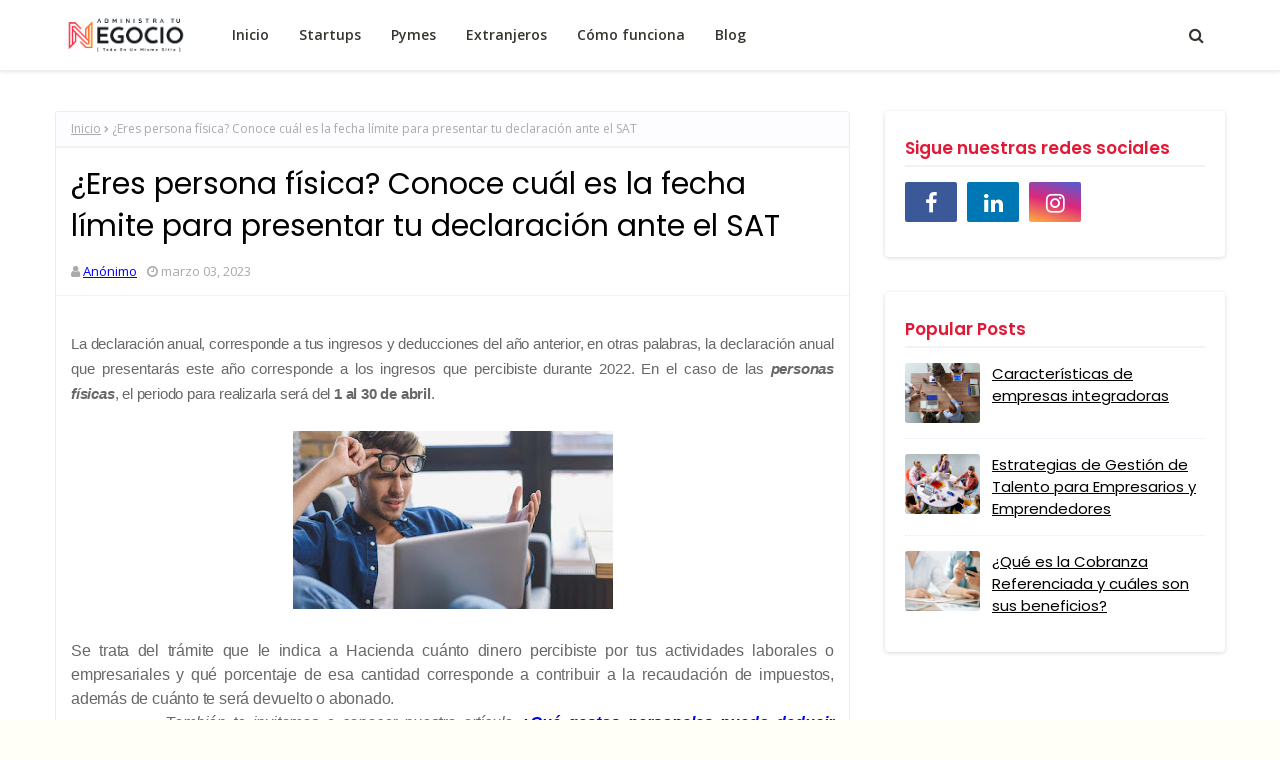

--- FILE ---
content_type: text/javascript; charset=UTF-8
request_url: https://blog.administratunegocio.com/feeds/posts/default?max-results=3&start-index=1&alt=json-in-script&callback=jQuery1124043006673586685107_1770105070920&_=1770105070921
body_size: 9051
content:
// API callback
jQuery1124043006673586685107_1770105070920({"version":"1.0","encoding":"UTF-8","feed":{"xmlns":"http://www.w3.org/2005/Atom","xmlns$openSearch":"http://a9.com/-/spec/opensearchrss/1.0/","xmlns$blogger":"http://schemas.google.com/blogger/2008","xmlns$georss":"http://www.georss.org/georss","xmlns$gd":"http://schemas.google.com/g/2005","xmlns$thr":"http://purl.org/syndication/thread/1.0","id":{"$t":"tag:blogger.com,1999:blog-968361642283112853"},"updated":{"$t":"2025-04-06T19:15:27.255-07:00"},"title":{"type":"text","$t":"Administra tu Negocio"},"subtitle":{"type":"html","$t":"Recomendaciones para empresarios y emprendedores sobre administración y negocios"},"link":[{"rel":"http://schemas.google.com/g/2005#feed","type":"application/atom+xml","href":"https:\/\/blog.administratunegocio.com\/feeds\/posts\/default"},{"rel":"self","type":"application/atom+xml","href":"https:\/\/www.blogger.com\/feeds\/968361642283112853\/posts\/default?alt=json-in-script\u0026max-results=3"},{"rel":"alternate","type":"text/html","href":"https:\/\/blog.administratunegocio.com\/"},{"rel":"hub","href":"http://pubsubhubbub.appspot.com/"},{"rel":"next","type":"application/atom+xml","href":"https:\/\/www.blogger.com\/feeds\/968361642283112853\/posts\/default?alt=json-in-script\u0026start-index=4\u0026max-results=3"}],"author":[{"name":{"$t":"Administra tu Negocio"},"uri":{"$t":"http:\/\/www.blogger.com\/profile\/03126572102079631019"},"email":{"$t":"noreply@blogger.com"},"gd$image":{"rel":"http://schemas.google.com/g/2005#thumbnail","width":"16","height":"16","src":"https:\/\/img1.blogblog.com\/img\/b16-rounded.gif"}}],"generator":{"version":"7.00","uri":"http://www.blogger.com","$t":"Blogger"},"openSearch$totalResults":{"$t":"81"},"openSearch$startIndex":{"$t":"1"},"openSearch$itemsPerPage":{"$t":"3"},"entry":[{"id":{"$t":"tag:blogger.com,1999:blog-968361642283112853.post-3919927922041766870"},"published":{"$t":"2024-06-05T21:26:00.000-07:00"},"updated":{"$t":"2024-06-05T21:26:35.260-07:00"},"title":{"type":"text","$t":" Las empresas familiares y sus nuevos retos"},"content":{"type":"html","$t":"\u003Cp\u003E\u003Cbr \/\u003E\u003C\/p\u003E\u003Cp class=\"MsoNormal\" style=\"font-family: Calibri, sans-serif; margin: 0cm; text-align: justify;\"\u003E\u003Cspan style=\"font-family: Arial, sans-serif; font-size: 11pt;\"\u003ELa manera de generar confianza en el mundo de los negocios está cambiando a pasos agigantados.\u0026nbsp;\u003Cspan style=\"color: #2b2b2b;\"\u003EEn general todas, incluyendo las empresas familiares deberán fijar nuevas prioridades para garantizar su permanencia o su legado, según sea el caso.\u0026nbsp;\u003C\/span\u003EActualmente, para clientes y empleados, criterios medioambientales, sociales y de gobierno; así como la diversidad, equidad e inclusión se han convertido en pruebas de fuego para medir la credibilidad de las compañías.\u0026nbsp;\u003Co:p\u003E\u003C\/o:p\u003E\u003C\/span\u003E\u003C\/p\u003E\u003Cp class=\"MsoNormal\" style=\"font-family: Calibri, sans-serif; margin: 0cm; text-align: justify;\"\u003E\u003Cspan style=\"font-family: Arial, sans-serif; font-size: 11pt;\"\u003E\u003Cbr \/\u003E\u003C\/span\u003E\u003C\/p\u003E\u003Cp style=\"font-family: \u0026quot;Times New Roman\u0026quot;, serif; margin-left: 0cm; margin-right: 2.45pt; text-align: justify;\"\u003E\u003Cspan style=\"color: #484848; font-family: Arial, sans-serif; font-size: 11pt;\"\u003E\u003C\/span\u003E\u003C\/p\u003E\u003Cdiv class=\"separator\" style=\"clear: both; text-align: center;\"\u003E\u003Ca href=\"https:\/\/blogger.googleusercontent.com\/img\/b\/R29vZ2xl\/AVvXsEjmg_-aQFD7MBG7snRSJLfAObIywxCfKXFx0JRhjLYV2kOKnoPrWXIPWwB2mPLBTsKZnXyv2ei46QvyipaCV5kDAjA76xdxWh9_ny4nxr6M3QHWRREzO-n3gajnsXIGdLjdRSOx_GriAwJM3atTjXkQIOAIRrLeK_XKN57wUQqUn5Qo_T2sWTKkamNJpLL7\/s910\/ADEN-Magazine_empresas_familiares_portada.webp\" imageanchor=\"1\" style=\"margin-left: 1em; margin-right: 1em;\"\u003E\u003Cimg border=\"0\" data-original-height=\"445\" data-original-width=\"910\" height=\"195\" src=\"https:\/\/blogger.googleusercontent.com\/img\/b\/R29vZ2xl\/AVvXsEjmg_-aQFD7MBG7snRSJLfAObIywxCfKXFx0JRhjLYV2kOKnoPrWXIPWwB2mPLBTsKZnXyv2ei46QvyipaCV5kDAjA76xdxWh9_ny4nxr6M3QHWRREzO-n3gajnsXIGdLjdRSOx_GriAwJM3atTjXkQIOAIRrLeK_XKN57wUQqUn5Qo_T2sWTKkamNJpLL7\/w400-h195\/ADEN-Magazine_empresas_familiares_portada.webp\" width=\"400\" \/\u003E\u003C\/a\u003E\u003C\/div\u003E\u003Cbr \/\u003E\u0026nbsp;\u003Cspan style=\"color: #484848; font-family: Arial, sans-serif; font-size: 11pt;\"\u003E\u0026nbsp;\u003C\/span\u003E\u003Cp\u003E\u003C\/p\u003E\u003Cp style=\"font-family: \u0026quot;Times New Roman\u0026quot;, serif; margin-left: 0cm; margin-right: 2.45pt; text-align: justify;\"\u003E\u003Cspan style=\"font-family: Arial, sans-serif; font-size: 11pt;\"\u003EPese a que la comunidad científica no termina de ponerse de acuerdo a la hora de conceptualizar a la empresa familiar, existen multitud de definiciones que tienen en cuenta criterios como la propiedad, la dirección, la sucesión o la vocación de continuidad familiar.\u003Co:p\u003E\u003C\/o:p\u003E\u003C\/span\u003E\u003C\/p\u003E\u003Cp style=\"font-family: \u0026quot;Times New Roman\u0026quot;, serif; margin-left: 0cm; margin-right: 0cm; text-align: justify;\"\u003E\u003Cspan style=\"font-family: Arial, sans-serif; font-size: 11pt;\"\u003ESin embargo, la confianza ha sido y sigue siendo una ventaja competitiva clave que diferencía a las compañías familiares de otras empresas, y en términos reales, un mayor grado de confianza puede traducirse en mejores resultados, debido a la fuerte correlación entre confianza y rentabilidad.\u0026nbsp;\u003Co:p\u003E\u003C\/o:p\u003E\u003C\/span\u003E\u003C\/p\u003E\u003Cp style=\"font-family: \u0026quot;Times New Roman\u0026quot;, serif; margin-left: 0cm; margin-right: 0cm; text-align: justify;\"\u003E\u003Cspan style=\"font-family: Arial, sans-serif; font-size: 11pt;\"\u003EY en base a que la fórmula para generar confianza está cambiando, las empresas deben tomar en consideración nuevos grupos de interés cuyas expectativas en torno a la confianza son diferentes y cuyo consumo de información es muy distinto al de antes.\u0026nbsp;\u003Co:p\u003E\u003C\/o:p\u003E\u003C\/span\u003E\u003C\/p\u003E\u003Cp style=\"font-family: \u0026quot;Times New Roman\u0026quot;, serif; margin-left: 0cm; margin-right: 0cm; text-align: justify;\"\u003E\u003Cspan style=\"font-family: Arial, sans-serif; font-size: 11pt;\"\u003ELo primero y más importante entre estas acciones es establecer una comunicación bidireccional con los grupos de interés; llamense consumidores, empleados, familia o público. Pues no basta con que las empresas familiares digan tener valores, es necesario que sus relaciones con estos grupos sean un reflejo de ello.\u0026nbsp;\u003Co:p\u003E\u003C\/o:p\u003E\u003C\/span\u003E\u003C\/p\u003E\u003Cp style=\"font-family: \u0026quot;Times New Roman\u0026quot;, serif; margin-left: 0cm; margin-right: 0cm; text-align: justify;\"\u003E\u003Cspan style=\"font-family: Arial, sans-serif; font-size: 11pt;\"\u003EEs bien sabido que la confianza se construye de adentro hacia fuera, una compañía no contará con la confianza de sus consumidores si no tienen primero la de sus empleados. Las empresas que ofrecen de forma activa a sus empleados oportunidades para desarrollar sus capacidades son las que obtienen mayores beneficios y demuestran una mayor capacidad para atraer y retener el talento.\u0026nbsp;\u003Co:p\u003E\u003C\/o:p\u003E\u003C\/span\u003E\u003C\/p\u003E\u003Cp style=\"font-family: \u0026quot;Times New Roman\u0026quot;, serif; margin-left: 0cm; margin-right: 0cm; text-align: justify;\"\u003E\u003Cspan style=\"font-family: Arial, sans-serif; font-size: 11pt;\"\u003EDe igual forma, una buena forma de generar confianza es crear una estructura de rendición de cuentas que permita a los empleados trasladar sus preocupaciones. Pues sin duda alguna, una estrategia bien definida de sostenibilidad debería incluir la medición de resultados de los objetivos financieros y no financieros.\u0026nbsp;\u003Co:p\u003E\u003C\/o:p\u003E\u003C\/span\u003E\u003C\/p\u003E\u003Cp style=\"font-family: \u0026quot;Times New Roman\u0026quot;, serif; margin-left: 0cm; margin-right: 0cm; text-align: justify;\"\u003E\u003Cspan style=\"font-family: Arial, sans-serif; font-size: 11pt;\"\u003EAsí mismo, hoy en día la manera para generar confianza exige una transformación que puede resultar desconocida para muchos. El antiguo principio de devolver a la sociedad a través de acciones filantrópicas tendrá que transformarse en iniciativas concretas y tangibles, que giren en torno a las cuestiones que más importan a los grupos de interés.\u0026nbsp;\u003Co:p\u003E\u003C\/o:p\u003E\u003C\/span\u003E\u003C\/p\u003E\u003Cp style=\"font-family: \u0026quot;Times New Roman\u0026quot;, serif; margin-left: 0cm; margin-right: 0cm; text-align: justify;\"\u003E\u003Cspan style=\"font-family: Arial, sans-serif; font-size: 11pt;\"\u003ESegún la encuesta Global Consumer Insights Pulse Survey 2023, realizada a más de 9.000 consumidores de 25 países, el 70% de los encuestados afirma que estaría dispuesto a pagar más por alimentos producidos localmente y por productos fabricados por compañías reconocidas por su ética, su apoyo a los derechos humanos o por no experimentar con animales.\u0026nbsp;\u003Co:p\u003E\u003C\/o:p\u003E\u003C\/span\u003E\u003C\/p\u003E\u003Cp class=\"MsoNormal\" style=\"font-family: Calibri, sans-serif; margin: 0cm 2.45pt 0cm 0cm; text-align: justify;\"\u003E\u003Cspan style=\"color: #484848; font-family: Arial, sans-serif; font-size: 11pt;\"\u003EPor lo anterior, claro que seguirá siendo importante preparar a la siguiente generación familiar para garantizar una sucesión, pero\u0026nbsp;¿está la empresa preparada para la siguiente generación de clientes?\u0026nbsp;¿Y de proveedores? ¿Y de consumidores?\u003Co:p\u003E\u003C\/o:p\u003E\u003C\/span\u003E\u003C\/p\u003E\u003Cp class=\"MsoNormal\" style=\"font-family: Calibri, sans-serif; margin: 0cm 2.45pt 0cm 0cm; text-align: justify;\"\u003E\u003Cspan style=\"color: #484848; font-family: Arial, sans-serif; font-size: 11pt;\"\u003E\u003Cbr \/\u003E\u003C\/span\u003E\u003C\/p\u003E\u003Cp class=\"MsoNormal\" style=\"font-family: Calibri, sans-serif; margin: 0cm 2.45pt 0cm 0cm; text-align: justify;\"\u003E\u003Cspan style=\"color: #484848; font-family: Arial, sans-serif; font-size: 11pt;\"\u003ELa empresa familiar, al igual que cualquier otro negocio tiene que estar en constante evolución, sólo así seguirá creciendo de una forma sostenible en el tiempo. No será fácil por la cantidad de cambios en el entorno y la velocidad de estos, pero, si hace un esfuerzo por mantener la familia cohesionada, sus valores intactos, tiene los órganos de gobierno bien definidos y es capaz de nutrirse de los últimos avances tecnológicos para no quedarse atrás,\u0026nbsp;sin duda lo conseguirá con éxito.\u003Co:p\u003E\u003C\/o:p\u003E\u003C\/span\u003E\u003C\/p\u003E\u003Cp class=\"MsoNormal\" style=\"font-family: Calibri, sans-serif; margin: 0cm 2.45pt 0cm 0cm; text-align: justify;\"\u003E\u003Cspan style=\"color: #484848; font-family: Arial, sans-serif; font-size: 11pt;\"\u003E\u003Cbr \/\u003E\u003C\/span\u003E\u003C\/p\u003E\u003Cp class=\"MsoNormal\" style=\"font-family: Calibri, sans-serif; margin: 0cm 2.45pt 0cm 0cm; text-align: justify;\"\u003E\u003Cspan style=\"color: #484848; font-family: Arial, sans-serif; font-size: 11pt;\"\u003ETengas una empresa familiar, seas propietario de una negocio de reciente creación o incluso seas extranjero, te recomendamos conocer todo lo que \u003Ca href=\"https:\/\/administratunegocio.com\/es\/\" target=\"_blank\"\u003EAdministra tu Negocio\u003C\/a\u003E tiene para sus socios integrados, los cuales van más allá de beneficios, fiscales, operativos, jurídicos, de exportación, de asesorías, pues por si fuera poco cuentan con una plataforma digital disponible 24\/7 desde la cual podrás realizar todas tus operación para agilizar la operación diaria de tu empresa o negocio.\u0026nbsp;\u003Co:p\u003E\u003C\/o:p\u003E\u003C\/span\u003E\u003C\/p\u003E"},"link":[{"rel":"replies","type":"application/atom+xml","href":"https:\/\/blog.administratunegocio.com\/feeds\/3919927922041766870\/comments\/default","title":"Enviar comentarios"},{"rel":"replies","type":"text/html","href":"https:\/\/blog.administratunegocio.com\/2024\/06\/las-empresas-familiares-y-sus-nuevos.html#comment-form","title":"0 comentarios"},{"rel":"edit","type":"application/atom+xml","href":"https:\/\/www.blogger.com\/feeds\/968361642283112853\/posts\/default\/3919927922041766870"},{"rel":"self","type":"application/atom+xml","href":"https:\/\/www.blogger.com\/feeds\/968361642283112853\/posts\/default\/3919927922041766870"},{"rel":"alternate","type":"text/html","href":"https:\/\/blog.administratunegocio.com\/2024\/06\/las-empresas-familiares-y-sus-nuevos.html","title":" Las empresas familiares y sus nuevos retos"}],"author":[{"name":{"$t":"Anónimo"},"uri":{"$t":"http:\/\/www.blogger.com\/profile\/17132405179357174174"},"email":{"$t":"noreply@blogger.com"},"gd$image":{"rel":"http://schemas.google.com/g/2005#thumbnail","width":"16","height":"16","src":"https:\/\/img1.blogblog.com\/img\/b16-rounded.gif"}}],"media$thumbnail":{"xmlns$media":"http://search.yahoo.com/mrss/","url":"https:\/\/blogger.googleusercontent.com\/img\/b\/R29vZ2xl\/AVvXsEjmg_-aQFD7MBG7snRSJLfAObIywxCfKXFx0JRhjLYV2kOKnoPrWXIPWwB2mPLBTsKZnXyv2ei46QvyipaCV5kDAjA76xdxWh9_ny4nxr6M3QHWRREzO-n3gajnsXIGdLjdRSOx_GriAwJM3atTjXkQIOAIRrLeK_XKN57wUQqUn5Qo_T2sWTKkamNJpLL7\/s72-w400-h195-c\/ADEN-Magazine_empresas_familiares_portada.webp","height":"72","width":"72"},"thr$total":{"$t":"0"}},{"id":{"$t":"tag:blogger.com,1999:blog-968361642283112853.post-7315481506767328123"},"published":{"$t":"2024-06-05T20:55:00.000-07:00"},"updated":{"$t":"2024-06-05T21:00:10.629-07:00"},"title":{"type":"text","$t":" Administra tu Negocio: 8 años siendo el mejor modelo de negocios"},"content":{"type":"html","$t":"\u003Cp\u003E\u003Cspan style=\"font-family: arial;\"\u003E\u003Cbr \/\u003E\u003C\/span\u003E\u003C\/p\u003E\u003Cspan style=\"font-family: arial;\"\u003E\u003Cstyle class=\"WebKit-mso-list-quirks-style\"\u003E\n\u003C!--\n\/* Style Definitions *\/\n p.MsoNormal, li.MsoNormal, div.MsoNormal\n\t{mso-style-unhide:no;\n\tmso-style-qformat:yes;\n\tmso-style-parent:\"\";\n\tmargin:0cm;\n\tmso-pagination:widow-orphan;\n\tfont-size:12.0pt;\n\tfont-family:\"Calibri\",sans-serif;\n\tmso-ascii-font-family:Calibri;\n\tmso-ascii-theme-font:minor-latin;\n\tmso-fareast-font-family:Calibri;\n\tmso-fareast-theme-font:minor-latin;\n\tmso-hansi-font-family:Calibri;\n\tmso-hansi-theme-font:minor-latin;\n\tmso-bidi-font-family:\"Times New Roman\";\n\tmso-bidi-theme-font:minor-bidi;\n\tmso-fareast-language:EN-US;}\np.MsoListParagraph, li.MsoListParagraph, div.MsoListParagraph\n\t{mso-style-priority:34;\n\tmso-style-unhide:no;\n\tmso-style-qformat:yes;\n\tmargin-top:0cm;\n\tmargin-right:0cm;\n\tmargin-bottom:0cm;\n\tmargin-left:36.0pt;\n\tmso-add-space:auto;\n\tmso-pagination:widow-orphan;\n\tfont-size:12.0pt;\n\tfont-family:\"Calibri\",sans-serif;\n\tmso-ascii-font-family:Calibri;\n\tmso-ascii-theme-font:minor-latin;\n\tmso-fareast-font-family:Calibri;\n\tmso-fareast-theme-font:minor-latin;\n\tmso-hansi-font-family:Calibri;\n\tmso-hansi-theme-font:minor-latin;\n\tmso-bidi-font-family:\"Times New Roman\";\n\tmso-bidi-theme-font:minor-bidi;\n\tmso-fareast-language:EN-US;}\np.MsoListParagraphCxSpFirst, li.MsoListParagraphCxSpFirst, div.MsoListParagraphCxSpFirst\n\t{mso-style-priority:34;\n\tmso-style-unhide:no;\n\tmso-style-qformat:yes;\n\tmso-style-type:export-only;\n\tmargin-top:0cm;\n\tmargin-right:0cm;\n\tmargin-bottom:0cm;\n\tmargin-left:36.0pt;\n\tmso-add-space:auto;\n\tmso-pagination:widow-orphan;\n\tfont-size:12.0pt;\n\tfont-family:\"Calibri\",sans-serif;\n\tmso-ascii-font-family:Calibri;\n\tmso-ascii-theme-font:minor-latin;\n\tmso-fareast-font-family:Calibri;\n\tmso-fareast-theme-font:minor-latin;\n\tmso-hansi-font-family:Calibri;\n\tmso-hansi-theme-font:minor-latin;\n\tmso-bidi-font-family:\"Times New Roman\";\n\tmso-bidi-theme-font:minor-bidi;\n\tmso-fareast-language:EN-US;}\np.MsoListParagraphCxSpMiddle, li.MsoListParagraphCxSpMiddle, div.MsoListParagraphCxSpMiddle\n\t{mso-style-priority:34;\n\tmso-style-unhide:no;\n\tmso-style-qformat:yes;\n\tmso-style-type:export-only;\n\tmargin-top:0cm;\n\tmargin-right:0cm;\n\tmargin-bottom:0cm;\n\tmargin-left:36.0pt;\n\tmso-add-space:auto;\n\tmso-pagination:widow-orphan;\n\tfont-size:12.0pt;\n\tfont-family:\"Calibri\",sans-serif;\n\tmso-ascii-font-family:Calibri;\n\tmso-ascii-theme-font:minor-latin;\n\tmso-fareast-font-family:Calibri;\n\tmso-fareast-theme-font:minor-latin;\n\tmso-hansi-font-family:Calibri;\n\tmso-hansi-theme-font:minor-latin;\n\tmso-bidi-font-family:\"Times New Roman\";\n\tmso-bidi-theme-font:minor-bidi;\n\tmso-fareast-language:EN-US;}\np.MsoListParagraphCxSpLast, li.MsoListParagraphCxSpLast, div.MsoListParagraphCxSpLast\n\t{mso-style-priority:34;\n\tmso-style-unhide:no;\n\tmso-style-qformat:yes;\n\tmso-style-type:export-only;\n\tmargin-top:0cm;\n\tmargin-right:0cm;\n\tmargin-bottom:0cm;\n\tmargin-left:36.0pt;\n\tmso-add-space:auto;\n\tmso-pagination:widow-orphan;\n\tfont-size:12.0pt;\n\tfont-family:\"Calibri\",sans-serif;\n\tmso-ascii-font-family:Calibri;\n\tmso-ascii-theme-font:minor-latin;\n\tmso-fareast-font-family:Calibri;\n\tmso-fareast-theme-font:minor-latin;\n\tmso-hansi-font-family:Calibri;\n\tmso-hansi-theme-font:minor-latin;\n\tmso-bidi-font-family:\"Times New Roman\";\n\tmso-bidi-theme-font:minor-bidi;\n\tmso-fareast-language:EN-US;}\n.MsoChpDefault\n\t{mso-style-type:export-only;\n\tmso-default-props:yes;\n\tfont-family:\"Calibri\",sans-serif;\n\tmso-ascii-font-family:Calibri;\n\tmso-ascii-theme-font:minor-latin;\n\tmso-fareast-font-family:Calibri;\n\tmso-fareast-theme-font:minor-latin;\n\tmso-hansi-font-family:Calibri;\n\tmso-hansi-theme-font:minor-latin;\n\tmso-bidi-font-family:\"Times New Roman\";\n\tmso-bidi-theme-font:minor-bidi;\n\tmso-font-kerning:0pt;\n\tmso-ligatures:none;\n\tmso-fareast-language:EN-US;}\n@page WordSection1\n\t{size:612.0pt 792.0pt;\n\tmargin:70.85pt 3.0cm 70.85pt 3.0cm;\n\tmso-header-margin:36.0pt;\n\tmso-footer-margin:36.0pt;\n\tmso-paper-source:0;}\ndiv.WordSection1\n\t{page:WordSection1;}\n \/* List Definitions *\/\n @list l0\n\t{mso-list-id:442306083;\n\tmso-list-type:hybrid;\n\tmso-list-template-ids:608720894 134873089 134873091 134873093 134873089 134873091 134873093 134873089 134873091 134873093;}\n@list l0:level1\n\t{mso-level-number-format:bullet;\n\tmso-level-text:;\n\tmso-level-tab-stop:none;\n\tmso-level-number-position:left;\n\ttext-indent:-18.0pt;\n\tfont-family:Symbol;}\n@list l0:level2\n\t{mso-level-number-format:bullet;\n\tmso-level-text:o;\n\tmso-level-tab-stop:none;\n\tmso-level-number-position:left;\n\ttext-indent:-18.0pt;\n\tfont-family:\"Courier New\";}\n@list l0:level3\n\t{mso-level-number-format:bullet;\n\tmso-level-text:;\n\tmso-level-tab-stop:none;\n\tmso-level-number-position:left;\n\ttext-indent:-18.0pt;\n\tfont-family:Wingdings;}\n@list l0:level4\n\t{mso-level-number-format:bullet;\n\tmso-level-text:;\n\tmso-level-tab-stop:none;\n\tmso-level-number-position:left;\n\ttext-indent:-18.0pt;\n\tfont-family:Symbol;}\n@list l0:level5\n\t{mso-level-number-format:bullet;\n\tmso-level-text:o;\n\tmso-level-tab-stop:none;\n\tmso-level-number-position:left;\n\ttext-indent:-18.0pt;\n\tfont-family:\"Courier New\";}\n@list l0:level6\n\t{mso-level-number-format:bullet;\n\tmso-level-text:;\n\tmso-level-tab-stop:none;\n\tmso-level-number-position:left;\n\ttext-indent:-18.0pt;\n\tfont-family:Wingdings;}\n@list l0:level7\n\t{mso-level-number-format:bullet;\n\tmso-level-text:;\n\tmso-level-tab-stop:none;\n\tmso-level-number-position:left;\n\ttext-indent:-18.0pt;\n\tfont-family:Symbol;}\n@list l0:level8\n\t{mso-level-number-format:bullet;\n\tmso-level-text:o;\n\tmso-level-tab-stop:none;\n\tmso-level-number-position:left;\n\ttext-indent:-18.0pt;\n\tfont-family:\"Courier New\";}\n@list l0:level9\n\t{mso-level-number-format:bullet;\n\tmso-level-text:;\n\tmso-level-tab-stop:none;\n\tmso-level-number-position:left;\n\ttext-indent:-18.0pt;\n\tfont-family:Wingdings;}\n@list l1\n\t{mso-list-id:1089084521;\n\tmso-list-template-ids:1350755298;}\n@list l1:level1\n\t{mso-level-number-format:bullet;\n\tmso-level-text:;\n\tmso-level-tab-stop:36.0pt;\n\tmso-level-number-position:left;\n\ttext-indent:-18.0pt;\n\tmso-ansi-font-size:10.0pt;\n\tfont-family:Symbol;}\n@list l1:level2\n\t{mso-level-number-format:bullet;\n\tmso-level-text:o;\n\tmso-level-tab-stop:72.0pt;\n\tmso-level-number-position:left;\n\ttext-indent:-18.0pt;\n\tmso-ansi-font-size:10.0pt;\n\tfont-family:\"Courier New\";\n\tmso-bidi-font-family:\"Times New Roman\";}\n@list l1:level3\n\t{mso-level-number-format:bullet;\n\tmso-level-text:;\n\tmso-level-tab-stop:108.0pt;\n\tmso-level-number-position:left;\n\ttext-indent:-18.0pt;\n\tmso-ansi-font-size:10.0pt;\n\tfont-family:Wingdings;}\n@list l1:level4\n\t{mso-level-number-format:bullet;\n\tmso-level-text:;\n\tmso-level-tab-stop:144.0pt;\n\tmso-level-number-position:left;\n\ttext-indent:-18.0pt;\n\tmso-ansi-font-size:10.0pt;\n\tfont-family:Wingdings;}\n@list l1:level5\n\t{mso-level-number-format:bullet;\n\tmso-level-text:;\n\tmso-level-tab-stop:180.0pt;\n\tmso-level-number-position:left;\n\ttext-indent:-18.0pt;\n\tmso-ansi-font-size:10.0pt;\n\tfont-family:Wingdings;}\n@list l1:level6\n\t{mso-level-number-format:bullet;\n\tmso-level-text:;\n\tmso-level-tab-stop:216.0pt;\n\tmso-level-number-position:left;\n\ttext-indent:-18.0pt;\n\tmso-ansi-font-size:10.0pt;\n\tfont-family:Wingdings;}\n@list l1:level7\n\t{mso-level-number-format:bullet;\n\tmso-level-text:;\n\tmso-level-tab-stop:252.0pt;\n\tmso-level-number-position:left;\n\ttext-indent:-18.0pt;\n\tmso-ansi-font-size:10.0pt;\n\tfont-family:Wingdings;}\n@list l1:level8\n\t{mso-level-number-format:bullet;\n\tmso-level-text:;\n\tmso-level-tab-stop:288.0pt;\n\tmso-level-number-position:left;\n\ttext-indent:-18.0pt;\n\tmso-ansi-font-size:10.0pt;\n\tfont-family:Wingdings;}\n@list l1:level9\n\t{mso-level-number-format:bullet;\n\tmso-level-text:;\n\tmso-level-tab-stop:324.0pt;\n\tmso-level-number-position:left;\n\ttext-indent:-18.0pt;\n\tmso-ansi-font-size:10.0pt;\n\tfont-family:Wingdings;}\n\n--\u003E\n\u003C\/style\u003E\u003C\/span\u003E\u003Cp class=\"MsoNormal\" style=\"font-size: medium; text-align: justify;\"\u003E\u003Cspan style=\"font-family: arial; font-size: 11pt;\"\u003ESeas mexicano, extranjero, emprendedor, empresario; tengas una micro, pequeña o mediana empresa, busques elevar tu competitividad, fortalecer tus proyectos, necesites reducir gastos administrativos, automatizar tareas diarias, estar a la vanguardia en temas digitales y con ello ofrecer a tus clientes y colaboradores practicidad y eficiencia, entonces sigue leyendo este artículo pues te presentaremos algunos de \u003Ca href=\"https:\/\/administratunegocio.com\/es\/?p=faq#beneficios\" target=\"_blank\"\u003Elos beneficios que Administra tu Negocio\u003C\/a\u003E ha brindado a sus más de mil quinientos socios integrados durante estos primeros \u003Cb\u003E\u003Ci\u003E8 años\u003C\/i\u003E\u003C\/b\u003E.\u003C\/span\u003E\u003C\/p\u003E\u003Cp class=\"MsoNormal\" style=\"font-size: medium; text-align: justify;\"\u003E\u003Cspan style=\"font-family: arial; font-size: 11pt;\"\u003E\u003Cbr \/\u003E\u003C\/span\u003E\u003C\/p\u003E\u003Cp class=\"MsoNormal\" style=\"font-size: medium; text-align: justify;\"\u003E\u003C\/p\u003E\u003Cdiv class=\"separator\" style=\"clear: both; text-align: center;\"\u003E\u003Cdiv class=\"separator\" style=\"clear: both; text-align: center;\"\u003E\u003Ca href=\"https:\/\/blogger.googleusercontent.com\/img\/b\/R29vZ2xl\/[base64]\/s1654\/ATN_Digital_Logotipo_ConTagline.jpg\" style=\"margin-left: 1em; margin-right: 1em;\"\u003E\u003Cimg border=\"0\" data-original-height=\"650\" data-original-width=\"1654\" height=\"158\" src=\"https:\/\/blogger.googleusercontent.com\/img\/b\/R29vZ2xl\/[base64]\/w400-h158\/ATN_Digital_Logotipo_ConTagline.jpg\" width=\"400\" \/\u003E\u003C\/a\u003E\u003C\/div\u003E\u003Cspan style=\"font-family: arial; font-size: 11pt; text-align: justify;\"\u003E\u0026nbsp;\u003C\/span\u003E\u003C\/div\u003E\u003Cp class=\"MsoNormal\" style=\"font-size: medium; text-align: justify;\"\u003E\u003Cspan style=\"font-family: arial;\"\u003E\u003Cspan face=\"\u0026quot;Century Gothic\u0026quot;, sans-serif\" lang=\"ES-TRAD\" style=\"font-size: 11pt;\"\u003EA pesar de que \u003Ca href=\"https:\/\/administratunegocio.com\/es\/\" target=\"_blank\"\u003EAdministra tu Negocio\u003C\/a\u003E comienza a crearse e idealizarse hace más de 8 años, es hasta el \u003Ci\u003Eprimero de junio del año 2016\u003C\/i\u003E que fue constituida formalmente y hasta el \u003Ci\u003E24 del mismo mes\u003C\/i\u003E, del mismo año que fue autorizada su inscripción en el Registro Nacional de Empresas Integradoras, quedando así empadronada ante la Secretaría de Economía para prestar servicios especializados a\u0026nbsp;\u003C\/span\u003E\u003Cspan face=\"\u0026quot;Century Gothic\u0026quot;, sans-serif\" style=\"font-size: 11pt;\"\u003Epersonas físicas y empresas, sin importar que estas sean mexicanas o extranjeras.\u003C\/span\u003E\u003Cspan face=\"\u0026quot;Century Gothic\u0026quot;, sans-serif\" lang=\"ES-TRAD\" style=\"font-size: 11pt;\"\u003E\u003Co:p\u003E\u003C\/o:p\u003E\u003C\/span\u003E\u003C\/span\u003E\u003C\/p\u003E\u003Cp class=\"MsoNormal\" style=\"font-size: medium; text-align: justify;\"\u003E\u003Cspan lang=\"ES-TRAD\" style=\"font-family: arial; font-size: 11pt;\"\u003E\u0026nbsp;\u003C\/span\u003E\u003C\/p\u003E\u003Cp class=\"MsoNormal\" style=\"font-size: medium; text-align: justify;\"\u003E\u003Cspan lang=\"ES-TRAD\" style=\"font-family: arial; font-size: 11pt;\"\u003EPero seguramente te estarás preguntando… ¿qué es una Empresa Integradora, ¿cuáles son los beneficios que obtengo yo o mi empresa siendo socio?\u003Co:p\u003E\u003C\/o:p\u003E\u003C\/span\u003E\u003C\/p\u003E\u003Cp class=\"MsoNormal\" style=\"font-size: medium; text-align: justify;\"\u003E\u003Cspan lang=\"ES-TRAD\" style=\"font-family: arial; font-size: 11pt;\"\u003E\u0026nbsp;\u003C\/span\u003E\u003C\/p\u003E\u003Cp class=\"MsoNormal\" style=\"font-size: medium; text-align: justify;\"\u003E\u003Cspan style=\"font-family: arial; font-size: 11pt;\"\u003ELas Empresas Integradoras son una forma de organización empresarial que asocia, de forma legal, a personas físicas o morales, mexicanas o extranjeras de escala micro, pequeña y mediana (PYMES) siempre y cuando, estas estén formalmente constituidas; lo anterior con el objetivo de:\u003Co:p\u003E\u003C\/o:p\u003E\u003C\/span\u003E\u003C\/p\u003E\u003Cul style=\"margin-bottom: 0cm;\" type=\"disc\"\u003E\u003Cli class=\"MsoNormal\" style=\"mso-list: l1 level1 lfo1; mso-margin-bottom-alt: auto; mso-margin-top-alt: auto; tab-stops: list 36.0pt; text-align: justify;\"\u003E\u003Cspan style=\"font-family: arial; font-size: 11pt;\"\u003EElevar tu poder de negociación\u0026nbsp;\u003Co:p\u003E\u003C\/o:p\u003E\u003C\/span\u003E\u003C\/li\u003E\u003Cli class=\"MsoNormal\" style=\"mso-list: l1 level1 lfo1; mso-margin-bottom-alt: auto; mso-margin-top-alt: auto; tab-stops: list 36.0pt; text-align: justify;\"\u003E\u003Cspan style=\"font-family: arial; font-size: 11pt;\"\u003EConsolidar tu presencia en el mercado interno\u0026nbsp;\u003Co:p\u003E\u003C\/o:p\u003E\u003C\/span\u003E\u003C\/li\u003E\u003Cli class=\"MsoNormal\" style=\"mso-list: l1 level1 lfo1; mso-margin-bottom-alt: auto; mso-margin-top-alt: auto; tab-stops: list 36.0pt; text-align: justify;\"\u003E\u003Cspan style=\"font-family: arial; font-size: 11pt;\"\u003EIncrementar tu participación en el extranjero\u003Co:p\u003E\u003C\/o:p\u003E\u003C\/span\u003E\u003C\/li\u003E\u003Cli class=\"MsoNormal\" style=\"mso-list: l1 level1 lfo1; mso-margin-bottom-alt: auto; mso-margin-top-alt: auto; tab-stops: list 36.0pt; text-align: justify;\"\u003E\u003Cspan style=\"font-family: arial; font-size: 11pt;\"\u003EElevar tu competitividad\u0026nbsp;\u003Co:p\u003E\u003C\/o:p\u003E\u003C\/span\u003E\u003C\/li\u003E\u003Cli class=\"MsoNormal\" style=\"mso-list: l1 level1 lfo1; mso-margin-bottom-alt: auto; mso-margin-top-alt: auto; tab-stops: list 36.0pt; text-align: justify;\"\u003E\u003Cspan style=\"font-family: arial; font-size: 11pt;\"\u003EReducir tus gastos administrativos\u003C\/span\u003E\u003C\/li\u003E\u003C\/ul\u003E\u003Cp class=\"MsoNormal\" style=\"font-size: medium; text-align: justify;\"\u003E\u003Cspan style=\"font-family: arial; font-size: 11pt;\"\u003E\u003Cbr \/\u003E\u003C\/span\u003E\u003C\/p\u003E\u003Cp class=\"MsoNormal\" style=\"font-size: medium; text-align: justify;\"\u003E\u003Cspan style=\"font-family: arial;\"\u003E\u003Cspan face=\"\u0026quot;Century Gothic\u0026quot;, sans-serif\" style=\"font-size: 11pt;\"\u003EAdemás esta forma de organización empresarial tiene flexibilidad para adaptarse a cualquier actividad económica, pero… \u003Ca href=\"https:\/\/administratunegocio.com\/es\/?p=faq\" target=\"_blank\"\u003E¿cómo es que opera una empresa como Administra tu Negocio?\u003C\/a\u003E\u0026nbsp;\u003C\/span\u003E\u003Cspan face=\"\u0026quot;Century Gothic\u0026quot;, sans-serif\" style=\"font-size: 11pt;\"\u003ELas Empresas Integradoras actúan como representantes y mandatarios de sus socios para:\u003Co:p\u003E\u003C\/o:p\u003E\u003C\/span\u003E\u003C\/span\u003E\u003C\/p\u003E\u003Cp class=\"MsoNormal\" style=\"font-size: medium; text-align: justify;\"\u003E\u003Cspan style=\"font-family: arial; font-size: 11pt;\"\u003E\u003Cbr \/\u003E\u003C\/span\u003E\u003C\/p\u003E\u003Cp class=\"MsoListParagraphCxSpFirst\" style=\"mso-add-space: auto; mso-list: l0 level1 lfo2; mso-margin-bottom-alt: auto; mso-margin-top-alt: auto; text-align: justify; text-indent: -18pt;\"\u003E\u003C\/p\u003E\u003Cul\u003E\u003Cli\u003E\u003Cspan style=\"font-family: arial; mso-bidi-font-family: Symbol; mso-fareast-font-family: Symbol; text-indent: -18pt;\"\u003E\u003Cspan style=\"font-size: 14.666666984558105px; font-stretch: normal; line-height: normal;\"\u003E\u0026nbsp;\u003C\/span\u003E\u003Cspan style=\"font-size: 7pt; font-stretch: normal; line-height: normal;\"\u003E \u0026nbsp; \u0026nbsp; \u0026nbsp;\u003C\/span\u003E\u003C\/span\u003E\u003C!--[endif]--\u003E\u003Cspan style=\"font-family: arial; font-size: 11pt; text-indent: -18pt;\"\u003EFirmar contratos y llevar a cabo negociaciones con representación legal\u003C\/span\u003E\u003C\/li\u003E\u003Cli\u003E\u003Cspan style=\"font-family: arial; font-size: 11pt; mso-bidi-font-family: Symbol; mso-fareast-font-family: Symbol; text-indent: -18pt;\"\u003E\u003Cspan style=\"font-size: 7pt; font-stretch: normal; line-height: normal;\"\u003E\u0026nbsp; \u0026nbsp; \u0026nbsp; \u0026nbsp;\u003C\/span\u003E\u003C\/span\u003E\u003C!--[endif]--\u003E\u003Cspan style=\"font-family: arial; font-size: 11pt; text-indent: -18pt;\"\u003EFacturar, cobrar y pagar ya sea en pesos o en dólares\u003C\/span\u003E\u003C\/li\u003E\u003Cli\u003E\u003Cspan style=\"font-family: arial; font-size: 11pt; mso-bidi-font-family: Symbol; mso-fareast-font-family: Symbol; text-indent: -18pt;\"\u003E\u003Cspan style=\"font-size: 7pt; font-stretch: normal; line-height: normal;\"\u003E\u0026nbsp; \u0026nbsp; \u0026nbsp; \u0026nbsp;\u003C\/span\u003E\u003C\/span\u003E\u003C!--[endif]--\u003E\u003Cspan style=\"font-family: arial; font-size: 11pt; text-indent: -18pt;\"\u003ERealizar pagos de proveedores y colaboradores en cualquier parte del mundo\u003C\/span\u003E\u003C\/li\u003E\u003Cli\u003E\u003Cspan style=\"font-family: arial; font-size: 11pt; mso-bidi-font-family: Symbol; mso-fareast-font-family: Symbol; text-indent: -18pt;\"\u003E\u003Cspan style=\"font-size: 7pt; font-stretch: normal; line-height: normal;\"\u003E\u0026nbsp; \u0026nbsp; \u0026nbsp; \u0026nbsp;\u003C\/span\u003E\u003C\/span\u003E\u003C!--[endif]--\u003E\u003Cspan style=\"font-family: arial; font-size: 11pt; text-indent: -18pt;\"\u003ELlevar a cabo cobranza referenciada con diversas opciones de pago para tus clientes\u003C\/span\u003E\u003C\/li\u003E\u003C\/ul\u003E\u003Cp\u003E\u003C\/p\u003E\u003Cp class=\"MsoListParagraphCxSpLast\" style=\"mso-add-space: auto; mso-list: l0 level1 lfo2; mso-margin-bottom-alt: auto; mso-margin-top-alt: auto; text-align: justify; text-indent: -18pt;\"\u003E\u003Cspan style=\"font-family: arial; font-size: 11pt;\"\u003E\u003Cbr \/\u003E\u003C\/span\u003E\u003C\/p\u003E\u003Cp class=\"MsoNormal\" style=\"font-size: medium; text-align: justify;\"\u003E\u003Cspan style=\"font-family: arial; font-size: 11pt;\"\u003EEn referencia a lo antes mencionado, cabe aclarar que al ser socio, mantendrás siempre y en todo momento la individualidad en la toma de las decisiones internas de tu empresa, inclusive puedes decidir qué operaciones llevar a cabo a través de la Integradora y cuales dejar fuera.\u003Co:p\u003E\u003C\/o:p\u003E\u003C\/span\u003E\u003C\/p\u003E\u003Cp class=\"MsoNormal\" style=\"font-size: medium; text-align: justify;\"\u003E\u003Cspan style=\"font-family: arial; font-size: 11pt;\"\u003E\u003Cbr \/\u003E\u003C\/span\u003E\u003C\/p\u003E\u003Cp class=\"MsoNormal\" style=\"font-size: medium; text-align: justify;\"\u003E\u003Cspan style=\"font-family: arial; font-size: 11pt;\"\u003EY lo mejor de todo, es que durante estos \u003Cb\u003E\u003Ci\u003E8 años\u003C\/i\u003E\u003C\/b\u003E, \u003Ca href=\"https:\/\/administratunegocio.com\/es\/\" target=\"_blank\"\u003EAdministra tu Negocio\u003C\/a\u003E, al ser una empresa que brinda asesoría y acompañamiento constante, ha construido una plataforma digital pensada y diseñada para el uso excluisvo de sus socios. Desde la cual podrás operar y realizar todas tus operaciones las 24 horas, los 7 días de la semana, desde cualquier celular o computadora, en cualquier parte del mundo.\u003Co:p\u003E\u003C\/o:p\u003E\u003C\/span\u003E\u003C\/p\u003E\u003Cp class=\"MsoNormal\" style=\"font-size: medium; text-align: justify;\"\u003E\u003Cspan style=\"font-family: arial; font-size: 11pt;\"\u003E\u003Cbr \/\u003E\u003C\/span\u003E\u003C\/p\u003E\u003Cp class=\"MsoNormal\" style=\"font-size: medium; text-align: justify;\"\u003E\u003Cspan face=\"\u0026quot;Century Gothic\u0026quot;, sans-serif\" style=\"font-size: 11pt;\"\u003E\u003Cspan style=\"font-family: arial;\"\u003ESi te quedaste con ganas de conocer más, no dudes en contactarlos,\u003Ca href=\"https:\/\/calendly.com\/administratunegocio\/60min?month=2024-06\" target=\"_blank\"\u003E agenda hoy mismo una llamada\u003C\/a\u003E para que conozcas de manera particular, cómo puede Administra tu Negocio beneficiar ya sea tu \u003Ca href=\"https:\/\/administratunegocio.com\/es\/?p=pymes\" target=\"_blank\"\u003Eempresa\u003C\/a\u003E, tu \u003Ca href=\"https:\/\/administratunegocio.com\/es\/?p=startups\" target=\"_blank\"\u003Eemprendimiento\u003C\/a\u003E o en el caso de ser \u003Ca href=\"https:\/\/administratunegocio.com\/es\/?p=extranjeros\" target=\"_blank\"\u003Eextranjero\u003C\/a\u003E, cómo poder iniciar operaciones de manera legal como empresa mexicana en menos de 48 horas.\u003C\/span\u003E\u003Co:p\u003E\u003C\/o:p\u003E\u003C\/span\u003E\u003C\/p\u003E"},"link":[{"rel":"replies","type":"application/atom+xml","href":"https:\/\/blog.administratunegocio.com\/feeds\/7315481506767328123\/comments\/default","title":"Enviar comentarios"},{"rel":"replies","type":"text/html","href":"https:\/\/blog.administratunegocio.com\/2024\/06\/administra-tu-negocio-8-anos-siendo-el.html#comment-form","title":"0 comentarios"},{"rel":"edit","type":"application/atom+xml","href":"https:\/\/www.blogger.com\/feeds\/968361642283112853\/posts\/default\/7315481506767328123"},{"rel":"self","type":"application/atom+xml","href":"https:\/\/www.blogger.com\/feeds\/968361642283112853\/posts\/default\/7315481506767328123"},{"rel":"alternate","type":"text/html","href":"https:\/\/blog.administratunegocio.com\/2024\/06\/administra-tu-negocio-8-anos-siendo-el.html","title":" Administra tu Negocio: 8 años siendo el mejor modelo de negocios"}],"author":[{"name":{"$t":"Anónimo"},"uri":{"$t":"http:\/\/www.blogger.com\/profile\/17132405179357174174"},"email":{"$t":"noreply@blogger.com"},"gd$image":{"rel":"http://schemas.google.com/g/2005#thumbnail","width":"16","height":"16","src":"https:\/\/img1.blogblog.com\/img\/b16-rounded.gif"}}],"media$thumbnail":{"xmlns$media":"http://search.yahoo.com/mrss/","url":"https:\/\/blogger.googleusercontent.com\/img\/b\/R29vZ2xl\/[base64]\/s72-w400-h158-c\/ATN_Digital_Logotipo_ConTagline.jpg","height":"72","width":"72"},"thr$total":{"$t":"0"}},{"id":{"$t":"tag:blogger.com,1999:blog-968361642283112853.post-4198818072969239093"},"published":{"$t":"2024-04-22T16:10:00.000-07:00"},"updated":{"$t":"2024-04-22T16:10:30.390-07:00"},"title":{"type":"text","$t":"Los números; la columna vertebral de tu empresa"},"content":{"type":"html","$t":"\u003Cp\u003E\u003Cspan style=\"background-color: white; font-family: Arial, sans-serif; font-size: 11pt; text-align: justify;\"\u003E\u003Cbr \/\u003E\u003C\/span\u003E\u003C\/p\u003E\u003Cp\u003E\u003Cspan style=\"background-color: white; font-family: Arial, sans-serif; font-size: 11pt; text-align: justify;\"\u003EEs de lo más común que al iniciar un negocio, los emprendedores nos entusiasmamos con el desarrollo de nuestro producto o servicio, inclusive con la estrategia de ventas dejando de lado la parte más fundamental para el éxito a largo plazo: el dominio de los\u003Cspan class=\"apple-converted-space\"\u003E\u0026nbsp;\u003C\/span\u003E\u003C\/span\u003E\u003Cstrong style=\"font-family: \u0026quot;Times New Roman\u0026quot;, serif; text-align: justify;\"\u003E\u003Cspan style=\"border: 1pt none windowtext; font-family: Arial, sans-serif; font-size: 11pt; font-weight: normal; padding: 0cm;\"\u003Enúmeros\u003C\/span\u003E\u003C\/strong\u003E\u003Cspan style=\"background-color: white; font-family: Arial, sans-serif; font-size: 11pt; text-align: justify;\"\u003E.\u0026nbsp;\u003C\/span\u003E\u003C\/p\u003E\u003Cp\u003E\u003Cspan style=\"background-color: white; font-family: Arial, sans-serif; font-size: 11pt; text-align: justify;\"\u003E\u003Cbr \/\u003E\u003C\/span\u003E\u003C\/p\u003E\u003Cp\u003E\u003C\/p\u003E\u003Cdiv class=\"separator\" style=\"clear: both; text-align: center;\"\u003E\u003Ca href=\"https:\/\/blogger.googleusercontent.com\/img\/b\/R29vZ2xl\/AVvXsEjCNHUN5_24niDFvPRUff7RZ2aU5Il70kLscbMSY8G8goew2kVIImDCfzb1gNWbaxa7_VQG5AxCGBZ3qKOTmWUtmfW8zJIa4loq2tFAigigKvBR-6irInN0o_4bdcuGe7thMlZJOknvrTlxfM6RYICBGQklLp5i1KS-E8Kc3y7SZqvs_VBenhZHX8C_zlEK\/s480\/control_de_gastos_1.jpg_1758632412.jpg\" imageanchor=\"1\" style=\"margin-left: 1em; margin-right: 1em;\"\u003E\u003Cimg border=\"0\" data-original-height=\"270\" data-original-width=\"480\" height=\"225\" src=\"https:\/\/blogger.googleusercontent.com\/img\/b\/R29vZ2xl\/AVvXsEjCNHUN5_24niDFvPRUff7RZ2aU5Il70kLscbMSY8G8goew2kVIImDCfzb1gNWbaxa7_VQG5AxCGBZ3qKOTmWUtmfW8zJIa4loq2tFAigigKvBR-6irInN0o_4bdcuGe7thMlZJOknvrTlxfM6RYICBGQklLp5i1KS-E8Kc3y7SZqvs_VBenhZHX8C_zlEK\/w400-h225\/control_de_gastos_1.jpg_1758632412.jpg\" width=\"400\" \/\u003E\u003C\/a\u003E\u003C\/div\u003E\u003Cspan style=\"background-color: white; font-family: Arial, sans-serif; font-size: 11pt; text-align: justify;\"\u003E\u003Cp\u003E\u003Cspan style=\"background-color: white; font-family: Arial, sans-serif; font-size: 11pt; text-align: justify;\"\u003E\u003Cbr \/\u003E\u003C\/span\u003E\u003C\/p\u003ESabías qué… en México los emprendedores juegan un papel primordial en la economía, tan solo las pequeñas y medianas empresas representan el 97% de los negocios.\u003C\/span\u003E\u003Cp\u003E\u003C\/p\u003E\u003Cp style=\"font-family: \u0026quot;Times New Roman\u0026quot;, serif; margin: 0cm 0cm 9.9pt; text-align: justify; vertical-align: baseline;\"\u003E\u003Cspan style=\"font-family: Arial, sans-serif; font-size: 11pt;\"\u003ELa mayoría de los emprendedores nos convertimos en todologos, y más en la etapa inicial. Estamos al frente de todas las áreas del emprendimiento: compras, producción, ventas, comunicación,\u0026nbsp;marketing, precios… pero a la hora de hablar de números, ingresos, gastos, costos, cuentas y finanzas, un gran porcentaje de emprendedores salimos corriendo.\u003Co:p\u003E\u003C\/o:p\u003E\u003C\/span\u003E\u003C\/p\u003E\u003Cp style=\"font-family: \u0026quot;Times New Roman\u0026quot;, serif; margin: 0cm 0cm 9.9pt; text-align: justify; vertical-align: baseline;\"\u003E\u003Cspan style=\"font-family: Arial, sans-serif; font-size: 11pt;\"\u003EAsí que considerando que los número son la columna vertebral de tu negocio y que la información es poder, te compartimos los estados financieros básicos que debes aprender a interpretar, ya sea para toma de decisiones, o para identificación de problemas y oportunidades.\u003Co:p\u003E\u003C\/o:p\u003E\u003C\/span\u003E\u003C\/p\u003E\u003Cp style=\"font-family: \u0026quot;Times New Roman\u0026quot;, serif; margin: 0cm; text-align: justify; vertical-align: baseline;\"\u003E\u003Cstrong\u003E\u003Cspan style=\"border: 1pt none windowtext; font-family: Arial, sans-serif; font-size: 11pt; padding: 0cm;\"\u003EBalance general:\u003C\/span\u003E\u003C\/strong\u003E\u003Cstrong\u003E\u003Cspan style=\"border: 1pt none windowtext; font-family: Arial, sans-serif; font-size: 11pt; font-weight: normal; padding: 0cm;\"\u003E\u0026nbsp;e\u003C\/span\u003E\u003C\/strong\u003E\u003Cspan style=\"background-color: white; font-family: Arial, sans-serif; font-size: 11pt;\"\u003Es una lista sobre todo lo que posee la empresa,\u003C\/span\u003E\u003Cspan style=\"font-family: Arial, sans-serif; font-size: 11pt;\"\u003E\u0026nbsp;básicamente, te dice con cuántos recursos cuentas (activos), cuánto debes (pasivo), y cuánto generó la empresa y aportaron los socios (capital contable). Por eso, los activos son iguales a la suma del pasivo y el capital contable.\u003Co:p\u003E\u003C\/o:p\u003E\u003C\/span\u003E\u003C\/p\u003E\u003Cp style=\"font-family: \u0026quot;Times New Roman\u0026quot;, serif; margin: 0cm; text-align: justify; vertical-align: baseline;\"\u003E\u003Cspan style=\"font-family: Arial, sans-serif; font-size: 11pt;\"\u003E\u0026nbsp;\u003C\/span\u003E\u003C\/p\u003E\u003Cp style=\"font-family: \u0026quot;Times New Roman\u0026quot;, serif; margin: 0cm; text-align: justify; vertical-align: baseline;\"\u003E\u003Cstrong\u003E\u003Cspan style=\"font-family: Arial, sans-serif; font-size: 11pt;\"\u003ENotas a los estados financieros:\u003C\/span\u003E\u003C\/strong\u003E\u003Cspan style=\"background-color: white; font-family: Arial, sans-serif; font-size: 11pt;\"\u003E\u0026nbsp;las notas a los estados financieros son\u003Cspan class=\"apple-converted-space\"\u003E\u0026nbsp;\u003C\/span\u003E\u003C\/span\u003E\u003Cstrong\u003E\u003Cspan style=\"font-family: Arial, sans-serif; font-size: 11pt; font-weight: normal;\"\u003Eexplicaciones y aclaraciones complementarias a los estados financieros principales\u003C\/span\u003E\u003C\/strong\u003E\u003Cspan style=\"background-color: white; font-family: Arial, sans-serif; font-size: 11pt;\"\u003E. Proporcionan información adicional\u003Cspan class=\"apple-converted-space\"\u003E\u0026nbsp;\u003C\/span\u003E\u003C\/span\u003E\u003Cstrong\u003E\u003Cspan style=\"font-family: Arial, sans-serif; font-size: 11pt; font-weight: normal;\"\u003Esobre políticas contables, eventos posteriores al cierre del periodo.\u003C\/span\u003E\u003C\/strong\u003E\u003Cspan style=\"font-family: Arial, sans-serif; font-size: 11pt;\"\u003E\u003Co:p\u003E\u003C\/o:p\u003E\u003C\/span\u003E\u003C\/p\u003E\u003Cp style=\"font-family: \u0026quot;Times New Roman\u0026quot;, serif; margin: 0cm; text-align: justify; vertical-align: baseline;\"\u003E\u003Cspan style=\"font-family: Arial, sans-serif; font-size: 11pt;\"\u003E\u0026nbsp;\u003C\/span\u003E\u003C\/p\u003E\u003Cp style=\"font-family: \u0026quot;Times New Roman\u0026quot;, serif; margin: 0cm; text-align: justify; vertical-align: baseline;\"\u003E\u003Cstrong\u003E\u003Cspan style=\"border: 1pt none windowtext; font-family: Arial, sans-serif; font-size: 11pt; padding: 0cm;\"\u003EEstado de resultados:\u003C\/span\u003E\u003C\/strong\u003E\u003Cspan class=\"apple-converted-space\"\u003E\u003Cspan style=\"border: 1pt none windowtext; font-family: Arial, sans-serif; font-size: 11pt; padding: 0cm;\"\u003E\u0026nbsp;\u003C\/span\u003E\u003C\/span\u003E\u003Cspan style=\"background-color: white; font-family: Arial, sans-serif; font-size: 11pt;\"\u003Eindica la diferencia entre el total de los ingresos y los egresos generados por la empresa. Al resultado final de este estado de resultados se le conoce como Utilidad.\u003C\/span\u003E\u003Cspan style=\"background-color: white; font-family: Arial, sans-serif; font-size: 11pt;\"\u003E\u003Co:p\u003E\u003C\/o:p\u003E\u003C\/span\u003E\u003C\/p\u003E\u003Cp class=\"MsoListParagraph\" style=\"font-family: Calibri, sans-serif; margin: 0cm 0cm 0cm 36pt; text-align: justify;\"\u003E\u003Cstrong\u003E\u003Cspan style=\"border: 1pt none windowtext; font-family: Arial, sans-serif; font-size: 11pt; font-weight: normal; padding: 0cm;\"\u003E\u003Co:p\u003E\u0026nbsp;\u003C\/o:p\u003E\u003C\/span\u003E\u003C\/strong\u003E\u003C\/p\u003E\u003Cp style=\"font-family: \u0026quot;Times New Roman\u0026quot;, serif; margin: 0cm; text-align: justify; vertical-align: baseline;\"\u003E\u003Cstrong\u003E\u003Cspan style=\"border: 1pt none windowtext; font-family: Arial, sans-serif; font-size: 11pt; padding: 0cm;\"\u003EEstado de flujo de efectivo:\u003C\/span\u003E\u003C\/strong\u003E\u0026nbsp;\u003Cspan style=\"font-family: Arial, sans-serif; font-size: 11pt;\"\u003Ete permite saber cuánto dinero realmente le está entrando a tu negocio (cash flow).\u003Co:p\u003E\u003C\/o:p\u003E\u003C\/span\u003E\u003C\/p\u003E\u003Cp style=\"font-family: \u0026quot;Times New Roman\u0026quot;, serif; margin: 0cm; text-align: justify; vertical-align: baseline;\"\u003E\u003Cspan style=\"background-color: white; font-family: Arial, sans-serif; font-size: 11pt;\"\u003E\u003Co:p\u003E\u0026nbsp;\u003C\/o:p\u003E\u003C\/span\u003E\u003C\/p\u003E\u003Cp style=\"font-family: \u0026quot;Times New Roman\u0026quot;, serif; margin: 0cm; text-align: justify; vertical-align: baseline;\"\u003E\u003Cstrong\u003E\u003Cspan style=\"font-family: Arial, sans-serif; font-size: 11pt;\"\u003EEstado de cambios en el patrimonio:\u003C\/span\u003E\u003C\/strong\u003E\u003Cspan style=\"background-color: white; font-family: Arial, sans-serif; font-size: 11pt;\"\u003E\u0026nbsp;este estado muestra los\u003Cspan class=\"apple-converted-space\"\u003E\u0026nbsp;\u003C\/span\u003E\u003C\/span\u003E\u003Cstrong\u003E\u003Cspan style=\"font-family: Arial, sans-serif; font-size: 11pt; font-weight: normal;\"\u003Ecambios en el patrimonio de una empresa durante un periodo determinado\u003C\/span\u003E\u003C\/strong\u003E\u003Cspan style=\"background-color: white; font-family: Arial, sans-serif; font-size: 11pt;\"\u003E. Incluye variaciones en el capital social, las utilidades retenidas y otros componentes del patrimonio.\u003C\/span\u003E\u003Cspan style=\"background-color: white; font-family: Arial, sans-serif; font-size: 11pt;\"\u003E\u003Co:p\u003E\u003C\/o:p\u003E\u003C\/span\u003E\u003C\/p\u003E\u003Cp style=\"font-family: \u0026quot;Times New Roman\u0026quot;, serif; margin: 0cm; text-align: justify; vertical-align: baseline;\"\u003E\u003Cspan style=\"font-family: Arial, sans-serif; font-size: 11pt;\"\u003E\u0026nbsp;\u003C\/span\u003E\u003C\/p\u003E\u003Cp class=\"MsoNormal\" style=\"font-family: Calibri, sans-serif; margin: 0cm; text-align: justify;\"\u003E\u003Cspan style=\"background-color: white; font-family: Arial, sans-serif; font-size: 11pt;\"\u003ETomar decisiones basadas en números y no en presentimientos, permiten crear escenarios ante distintas situaciones, de la más adversa a la más optimista, lo que contribuye a minimizar riesgos. Además, las soluciones adecuadas ayudan a acelerar ingresos, reducir costos y transformar negocios.\u003C\/span\u003E\u003Cspan style=\"background-color: white; font-family: Arial, sans-serif; font-size: 11pt;\"\u003E\u003Co:p\u003E\u003C\/o:p\u003E\u003C\/span\u003E\u003C\/p\u003E\u003Cp class=\"MsoNormal\" style=\"font-family: Calibri, sans-serif; margin: 0cm; text-align: justify;\"\u003E\u003Cspan style=\"background-color: white; font-family: Arial, sans-serif; font-size: 11pt;\"\u003E\u003Co:p\u003E\u0026nbsp;\u003C\/o:p\u003E\u003C\/span\u003E\u003C\/p\u003E\u003Cp class=\"MsoNormal\" style=\"font-family: Calibri, sans-serif; margin: 0cm; text-align: justify;\"\u003E\u003Cspan style=\"background-color: white; font-family: Arial, sans-serif; font-size: 11pt;\"\u003EEn caso de no hacer del todo click con los números, recuerda que lo más sensato es buscar asesoría y hacer uso de la \u003Ca href=\"https:\/\/manejatunegocio.com\/preregistro\/4d1a4a62-48d3-11ec-b08b-0242ac170005\" target=\"_blank\"\u003Etecnología, conoce el software\u003C\/a\u003E de \u003Ca href=\"https:\/\/www.administratunegocio.com\/es\/\" target=\"_blank\"\u003EAdministra tu Negocio\u003C\/a\u003E y los beneficios que les traerá a ti, a tu empresa, pero sobre todo a tus números.\u003C\/span\u003E\u003Cspan style=\"font-family: Arial, sans-serif; font-size: 11pt;\"\u003E\u003Co:p\u003E\u003C\/o:p\u003E\u003C\/span\u003E\u003C\/p\u003E"},"link":[{"rel":"replies","type":"application/atom+xml","href":"https:\/\/blog.administratunegocio.com\/feeds\/4198818072969239093\/comments\/default","title":"Enviar comentarios"},{"rel":"replies","type":"text/html","href":"https:\/\/blog.administratunegocio.com\/2024\/04\/los-numeros-la-columna-vertebral-de-tu.html#comment-form","title":"0 comentarios"},{"rel":"edit","type":"application/atom+xml","href":"https:\/\/www.blogger.com\/feeds\/968361642283112853\/posts\/default\/4198818072969239093"},{"rel":"self","type":"application/atom+xml","href":"https:\/\/www.blogger.com\/feeds\/968361642283112853\/posts\/default\/4198818072969239093"},{"rel":"alternate","type":"text/html","href":"https:\/\/blog.administratunegocio.com\/2024\/04\/los-numeros-la-columna-vertebral-de-tu.html","title":"Los números; la columna vertebral de tu empresa"}],"author":[{"name":{"$t":"Anónimo"},"uri":{"$t":"http:\/\/www.blogger.com\/profile\/17132405179357174174"},"email":{"$t":"noreply@blogger.com"},"gd$image":{"rel":"http://schemas.google.com/g/2005#thumbnail","width":"16","height":"16","src":"https:\/\/img1.blogblog.com\/img\/b16-rounded.gif"}}],"media$thumbnail":{"xmlns$media":"http://search.yahoo.com/mrss/","url":"https:\/\/blogger.googleusercontent.com\/img\/b\/R29vZ2xl\/AVvXsEjCNHUN5_24niDFvPRUff7RZ2aU5Il70kLscbMSY8G8goew2kVIImDCfzb1gNWbaxa7_VQG5AxCGBZ3qKOTmWUtmfW8zJIa4loq2tFAigigKvBR-6irInN0o_4bdcuGe7thMlZJOknvrTlxfM6RYICBGQklLp5i1KS-E8Kc3y7SZqvs_VBenhZHX8C_zlEK\/s72-w400-h225-c\/control_de_gastos_1.jpg_1758632412.jpg","height":"72","width":"72"},"thr$total":{"$t":"0"}}]}});